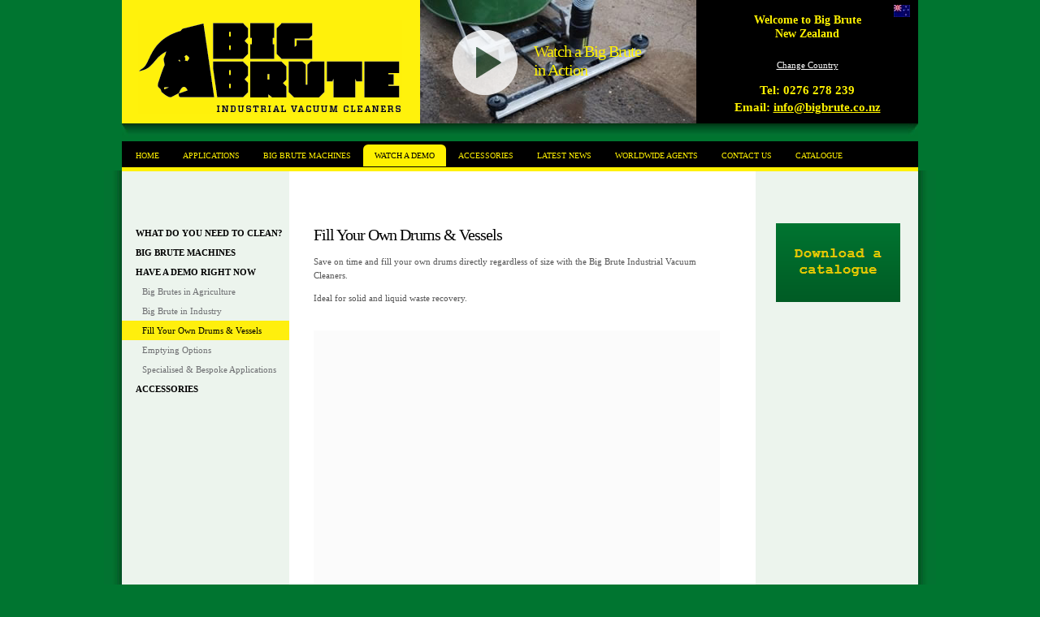

--- FILE ---
content_type: text/html; charset=utf-8
request_url: https://www.bigbrute.co.nz/videos/2819/fill-your-own-drums-vessels.htm
body_size: 16741
content:

<!DOCTYPE html PUBLIC "-//W3C//DTD XHTML 1.0 Transitional//EN" "http://www.w3.org/TR/xhtml1/DTD/xhtml1-transitional.dtd">
<html xmlns="http://www.w3.org/1999/xhtml">
<head>
    <title>Big Brute Industrial Vacuum Cleaners | Fill Your Own Drums &amp; Vessels : Interceptor Lid Dry (Open Topped drum)</title>
   <base href="https://www.bigbrute.co.nz/" />
    <link href="css/master.css" rel="stylesheet" type="text/css" />
    <script src="Scripts/jquery.min.js" type="text/javascript"></script>
    <script src="Scripts/countrySlide.js" type="text/javascript"></script>
    <script src="Scripts/SideNav.js" type="text/javascript"></script>
    <link rel="shortcut icon" href="favicon.ico" />
    <script src="Scripts/jQuery.infiniteCarousel.js" type="text/javascript"></script>
    <link rel="canonical" href="https://www.bigbrute.co.nz/videos/2819/fill-your-own-drums-vessels.htm"/>
	
	<!-- Force24 Tracking -->
<script>
    (function (f, o, r, c, e, _2, _4) {
        f.Force24Object = e, f[e] = f[e] || function () {
            f[e].q = f[e].q || [], f[e].q.push(arguments)
        }, f[e].l = 1 * new Date, _2 = o.createElement(r),
        _4 = o.getElementsByTagName(r)[0], _2.async = !0, _2.src = c, _4.parentNode.insertBefore(_2, _4)
    })(window, document, "script", "https://static.websites.data-crypt.com/scripts/activity/v3/inject-v3.min.js", "f24");

    f24('config', 'set_tracking_id', '094c98ca-b90b-4696-89e0-c9a60633358b');
    f24('config', 'set_client_id', 'ec480a78-137d-4e18-a60f-aebc309898a3');
</script>
<!-- End Force24 Tracking -->

	
</head>
<body>
    <form name="form1" method="post" action="/videos/2819/fill-your-own-drums-vessels.htm" id="form1">
<div>
<input type="hidden" name="__VIEWSTATE" id="__VIEWSTATE" value="/wEPDwUJMzcxODI2MTA4ZGQkd+iSS9aLtft03wl+slJW/n0mvw==" />
</div>

<div>

	<input type="hidden" name="__VIEWSTATEGENERATOR" id="__VIEWSTATEGENERATOR" value="005AF6F0" />
</div>
    <div id="wrapper">
        <div id="main">
            <div id="content">
                
<div id="LHSNav">
    <ul>
<li>
<a class="heading" href="https://www.bigbrute.co.nz/applications/">What do you need to clean?</a>
<ul>
<li>
<a href="https://www.bigbrute.co.nz/applications/2953/warehouse-floors.htm">Warehouse Floors</a>
</li>
<li>
<a href="https://www.bigbrute.co.nz/applications/2837/wood-shops-and-joinery-shops.htm">Wood Shops and Joinery Shops</a>
</li>
<li>
<a href="https://www.bigbrute.co.nz/applications/2776/heavy-waste.htm">Heavy Waste</a>
</li>
<li>
<a href="https://www.bigbrute.co.nz/applications/2734/water-and-sludge.htm">Water and Sludge</a>
</li>
<li>
<a href="https://www.bigbrute.co.nz/applications/2704/waste-oil.htm">Waste Oil</a>
</li>
<li>
<a href="https://www.bigbrute.co.nz/applications/2764/grain-and-animal-feed-stores.htm">Grain and Animal Feed Stores</a>
</li>
<li>
<a href="https://www.bigbrute.co.nz/applications/2710/cnc-milling-machines.htm">CNC milling machines</a>
</li>
<li>
<a href="https://www.bigbrute.co.nz/applications/2836/hepa-standards.htm">HEPA Standards</a>
</li>
</ul>
</li>
<li>
<a class="heading" href="https://www.bigbrute.co.nz/products/">Big Brute Machines</a>
<ul>
<li>
<a href="https://www.bigbrute.co.nz/products/2758/big-brute-popular-industrial-vacuum-cleaner.htm">Big Brute Popular Industrial Vacuum Cleaner</a>
</li>
<li>
<a href="https://www.bigbrute.co.nz/products/2765/big-brute-warehouseman-industrial-vacuum-cleaner.htm">Big Brute Warehouseman Industrial Vacuum Cleaner</a>
</li>
<li>
<a href="https://www.bigbrute.co.nz/products/2725/big-brute-wet-dry-industrial-vacuum-cleaner.htm">Big Brute Wet & Dry Industrial Vacuum Cleaner</a>
</li>
<li>
<a href="https://www.bigbrute.co.nz/products/2829/big-brute-hepa-industrial-vacuum-cleaner.htm">Big Brute HEPA Industrial Vacuum Cleaner</a>
</li>
<li>
<a href="https://www.bigbrute.co.nz/products/2777/big-brute-suck-dump-industrial-vacuum-cleaner-(dry).htm">Big Brute Suck & Dump Industrial Vacuum Cleaner (Dry)</a>
</li>
<li>
<a href="https://www.bigbrute.co.nz/products/2746/big-brute-suck-dump-wet-dry-industrial-vaucum-cleaners.htm">Big Brute Suck & Dump Wet & Dry Industrial Vaucum Cleaners</a>
</li>
<li>
<a href="https://www.bigbrute.co.nz/products/2795/big-brute-suck-dump-static-vacuum-systems.htm">Big Brute Suck & Dump Static Vacuum Systems</a>
</li>
<li>
<a href="https://www.bigbrute.co.nz/products/2711/big-brute-swarfman-industrial-vacuum-cleaner.htm">Big Brute Swarfman Industrial Vacuum Cleaner</a>
</li>
<li>
<a href="https://www.bigbrute.co.nz/products/2705/suck-pump.htm">Suck & Pump</a>
</li>
<li>
<a href="https://www.bigbrute.co.nz/products/2737/floodman.htm">Floodman</a>
</li>
<li>
<a href="https://www.bigbrute.co.nz/products/2786/multi-lift-dry.htm">Multi-lift Dry</a>
</li>
<li>
<a href="https://www.bigbrute.co.nz/products/2811/multi-lift-wet-dry.htm">Multi-lift Wet & Dry</a>
</li>
<li>
<a href="https://www.bigbrute.co.nz/products/2824/leapfrog-dry.htm">Leapfrog Dry</a>
</li>
<li>
<a href="https://www.bigbrute.co.nz/products/2848/leapfrog-wet-dry.htm">Leapfrog Wet & Dry</a>
</li>
<li>
<a href="https://www.bigbrute.co.nz/products/2883/barbarian-(3-phase).htm">Barbarian (3-Phase)</a>
</li>
<li>
<a href="https://www.bigbrute.co.nz/products/2873/bulk-bin.htm">Bulk Bin</a>
</li>
</ul>
</li>
<li>
<a class="heading" href="https://www.bigbrute.co.nz/videos/">Have a demo right now</a>
<ul>
<li>
<a href="https://www.bigbrute.co.nz/videos/2773/big-brutes-in-agriculture.htm">Big Brutes in Agriculture</a>
</li>
<li>
<a href="https://www.bigbrute.co.nz/videos/2749/big-brute-in-industry.htm">Big Brute in Industry</a>
</li>
<li>
<a href="https://www.bigbrute.co.nz/videos/2819/fill-your-own-drums-vessels.htm">Fill Your Own Drums & Vessels</a>
</li>
<li>
<a href="https://www.bigbrute.co.nz/videos/2800/emptying-options.htm">Emptying Options</a>
</li>
<li>
<a href="https://www.bigbrute.co.nz/videos/2895/specialised-bespoke-applications.htm">Specialised & Bespoke Applications</a>
</li>
</ul>
</li>
<li>
<a class="heading" href="https://www.bigbrute.co.nz/accessories/">Accessories</a>
<ul>
<li>
<a href="https://www.bigbrute.co.nz/accessories/2713/floor-wall-and-ceiling-kit.htm">Floor, Wall and Ceiling Kit</a>
</li>
<li>
<a href="https://www.bigbrute.co.nz/accessories/2752/warehouseman-front-floor-brush.htm">Warehouseman Front Floor Brush</a>
</li>
<li>
<a href="https://www.bigbrute.co.nz/accessories/2742/warehouseman-front-mounted-floor-squeegee.htm">Warehouseman Front Mounted Floor Squeegee</a>
</li>
<li>
<a href="https://www.bigbrute.co.nz/accessories/2782/mole-under-floor-cleaning-tool.htm">Mole Under Floor Cleaning Tool</a>
</li>
<li>
<a href="https://www.bigbrute.co.nz/accessories/2793/extra-large-filter.htm">Extra Large Filter</a>
</li>
<li>
<a href="https://www.bigbrute.co.nz/accessories/2838/filter-shaker.htm">Filter Shaker</a>
</li>
<li>
<a href="https://www.bigbrute.co.nz/accessories/2841/easy-empty-lift-out-bag.htm">Easy Empty Lift Out Bag</a>
</li>
<li>
<a href="https://www.bigbrute.co.nz/accessories/2816/interceptor-lid-(205ltr-open-drum).htm">Interceptor Lid (205ltr Open drum)</a>
</li>
<li>
<a href="https://www.bigbrute.co.nz/accessories/2827/interceptor-lid-any-drum.htm">Interceptor Lid Any Drum</a>
</li>
<li>
<a href="https://www.bigbrute.co.nz/accessories/2846/cyclone-interceptor-lid.htm">Cyclone Interceptor Lid</a>
</li>
<li>
<a href="https://www.bigbrute.co.nz/accessories/2851/interceptor-tight-head-drum-filler.htm">Interceptor Tight Head Drum Filler</a>
</li>
<li>
<a href="https://www.bigbrute.co.nz/accessories/2803/big-brute-bulk-bin.htm">Big Brute Bulk Bin</a>
</li>
<li>
<a href="https://www.bigbrute.co.nz/accessories/2879/continuous-flow-nozzle.htm">Continuous Flow Nozzle</a>
</li>
<li>
<a href="https://www.bigbrute.co.nz/accessories/2862/drainage-valve-(100mmø).htm">Drainage Valve (100mmØ)</a>
</li>
<li>
<a href="https://www.bigbrute.co.nz/accessories/2910/internal-sieve-liquids-solids-separator.htm">Internal Sieve. Liquids/Solids Separator</a>
</li>
<li>
<a href="https://www.bigbrute.co.nz/accessories/2914/high-lift-trolley.htm">High-lift Trolley</a>
</li>
<li>
<a href="https://www.bigbrute.co.nz/accessories/2918/skip-tip-trolley.htm">Skip Tip Trolley</a>
</li>
<li>
<a href="https://www.bigbrute.co.nz/accessories/2925/suck-blow-power-unit.htm">Suck & Blow Power Unit</a>
</li>
<li>
<a href="https://www.bigbrute.co.nz/accessories/2931/d-e-k-(dust-extraction-kit).htm">D E K (Dust Extraction Kit)</a>
</li>
</ul>
</li>
</ul>
</div>

                <div id="contentColumn">
                    <h1>Fill Your Own Drums & Vessels</h1><P>Save on time and fill your own drums directly regardless of size with the Big Brute Industrial Vacuum Cleaners.</P>
<P>Ideal for solid and liquid waste recovery.</P><div class="LiveVideo ScrollToHere"><div class="Video"><iframe title="YouTube video player" class="youtube-player" type="text/html" width="366" height="305" src="https://www.youtube.com/embed/PZYfyj33mGU?autoplay=1&rel=0" frameborder="0" allowFullScreen></iframe></div><div class="VideoText"></div></div><div class="SuitableProducts">Recommended Big Brutes, click on a Big Brute for further information<h5></h5><ul><li><a class="First" rel="nofollow" href="products/2824/leapfrog-dry.htm">Leapfrog Dry</a></li></ul></div><div class="otherVideos"><h2>Other videos</h2><div class="videoList"><div class="smallVid SelectedVideo"><a rel="nofollow" class="videoLink" style="background-image:url('VideoRollOverThumbnail.ashx?w=153&amp;h=115&amp;p=prds/nz/videoimages/int-lid-open-dry-dsc_0009.jpg');" href="videos/2819/fill-your-own-drums-vessels.htm,2817">Interceptor Lid Dry (Open Topped drum)</a><h3>1. Interceptor Lid Dry (Open Topped drum)</h3><p>Fill your own steel drums, with the Big Brute Interceptor lid.</p></div><div class="smallVid"><a rel="nofollow" class="videoLink" style="background-image:url('VideoRollOverThumbnail.ashx?w=153&amp;h=115&amp;p=prds/nz/videoimages/big-brute-wet-and-dry-in-action.jpg');" href="videos/2819/fill-your-own-drums-vessels.htm,2820">Interceptor Lid Wet (Open Topped drum)</a><h3>2. Interceptor Lid Wet (Open Topped drum)</h3><p>Fill your own steel drums, with the Big Brute Interceptor lid. Recover wet or dry material, waste liquids, oils, sludge.</p></div><div class="smallVid"><a rel="nofollow" class="videoLink" style="background-image:url('VideoRollOverThumbnail.ashx?w=153&amp;h=115&amp;p=prds/nz/videoimages/big-brute-leapfrog-dry.jpg');" href="videos/2819/fill-your-own-drums-vessels.htm,2822">Leapfrog Dry</a><h3>3. Leapfrog Dry</h3><p>All the power of the Big Brute Industrial Vacuum Cleaners in a compact unit. Simply place on top of the open topped drum and fill.</p></div></div></div>
                </div>
                <div id="rhsColumn">
                    <div class="AdvertItem"><a href="catalogue/"><img src="TextToImage.ashx?strp=&Text=Download+a+catalogue"/></a></div>
                </div>
                
<div id="quickLinks">
    <h6>
        Quick Links:</h6>
    <ul><li><a href="https://www.bigbrute.co.nz/applications/">Big Brute Applications</a></li><li><a href="http://www.bigbrute.co.nz/videos/" title="Watch the Big Brute Industrial Vacuum Cleaners in action">Watch a Big Brute Demo</a></li><li><a href="https://www.bigbrute.co.nz/products/">Big Brute Industrial Vacuum Cleaners</a></li><li><a href="https://www.bigbrute.co.nz/accessories/">Big Brute Accessories</a></li><li><a href="https://www.bigbrute.co.nz/news/">News</a></li><li><a href="https://www.bigbrute.co.nz/contact/">Contact Big Brute</a></li><li><a href="https://www.bigbrute.co.nz/sitemap/" title="BigBrute.com.au | Site Map">Site Map</a></li></ul>
</div>
            </div>
        </div>
        

<div id="footer">
    <div id="copyright">
    Copyright © 2004 -
        2026
        <a href="http://www.mikewill.co.uk" target="_blank">Michael Williams Engineering Ltd</a>
        <a href="http://www.twitter.com/BigBruteNZ" target="_blank" class="tw">
            <img src="https://twitter-badges.s3.amazonaws.com/follow_us-a.png" alt="Follow BigBruteNZ on Twitter" /></a>
    </div>
    <div id="address">
        Bruce D. Harrison | Retail Information Technology Ltd<br />
        95 Duke Street, Hamilton, New Zealand<br />
        Tel: 0276 278 239 Email: <a href="mailto:info@bigbrute.co.uk">info@bigbrute.co.nz</a>
    </div>
</div>
<div id="footerCredits">
    <a href="http://www.thedoghousesolution.com" target="_blank">Website by The Dog House
        Solution</a> | <a href="http://www.twoshedsdesign.com" target="_blank">Design by TwoSheds</a></div>

        
<div id="countrySelect">
    <ul><li><ul><li><a href="http://www.bigbrute.co.uk/" style="background-image:url(thumbnail.ashx?w=20&amp;p=Images/flags/gb.gif);">UK</a></li><li><a href="http://www.bigbrute.dk" style="background-image:url(thumbnail.ashx?w=20&amp;p=Images/flags/flag_denmark.gif);">Denmark</a></li><li><a href="http://www.bigbrute.fr/" style="background-image:url(thumbnail.ashx?w=20&amp;p=Images/flags/flag_france.gif);">France</a></li><li><a href="http://www.bigbrute.ie" style="background-image:url(thumbnail.ashx?w=20&amp;p=Images/flags/ireland.gif);">Ireland</a></li><li><a href="http://www.bigbrute.de/" style="background-image:url(thumbnail.ashx?w=20&amp;p=Images/flags/germany.gif);">Germany</a></li></ul></li><li><ul><li><a href="http://www.bigbrute.au" style="background-image:url(thumbnail.ashx?w=20&amp;p=Images/flags/autralian_flag.gif);">Australia</a></li><li><a href="http://www.bigbrute.co.nz/" style="background-image:url(thumbnail.ashx?w=20&amp;p=Images/flags/new-zealand-flag-small.gif);">New Zealand</a></li></ul></li><li><ul><li><a href="http://www.bigbrute.co.za" style="background-image:url(thumbnail.ashx?w=20&amp;p=Images/flags/south-africa.gif);">South Africa</a></li></ul></li><li><ul><li><a href="http://www.big-brute.com" style="background-image:url(thumbnail.ashx?w=20&amp;p=Images/flags/usa.gif);">USA</a></li><li><a href="https://transnorth.ca/product-category/big-mike-industrial-vacuums/" style="background-image:url(thumbnail.ashx?w=20&amp;p=files/canada.gif);">Canada</a></li></ul></li></ul>
    <a href="#" id="lnkSelectCountry" class="lnkSelectCountrySlide">
        <img src="thumbnail.ashx?w=20&amp;p=Images/flags/new-zealand-flag-small.gif"/></a>
</div>





<div id="header">
    <div id="banner">
        <div id="logo"><a href="http://www.bigbrute.co.nz">Big Brute - Industrial Vacuum Cleaners</a></div>
        <div id="watchInAction"><a href="videos/">
            <img src="img/playBtnLargeGreen_off.png"/>Watch a Big Brute<br/>in Action</a></div>
        <div id="countryDetails"><p><b>Welcome to Big Brute<br />New Zealand</b></p>
        <p><a href="#" class="lnkSelectCountrySlide">Change Country</a></p>
        <p class="hd-tel">Tel: 0276 278 239 <br />
        Email: <a href="mailto:info@bigbrute.co.nz">info@bigbrute.co.nz</a></p>
        </div>
    </div>
    <div id="topMenus">
        <ul><li><a href="https://www.bigbrute.co.nz/../" title="Big Brute Industrial Vacuum Cleaners - Made in the UK">Home</a></li><li><a href="https://www.bigbrute.co.nz/applications/" title="What can you clean up with a Big Brute?">Applications</a></li><li><a href="https://www.bigbrute.co.nz/products/" title="See the Big Brute Industrial Vacuum Cleaners">Big Brute Machines</a></li><li><a href="https://www.bigbrute.co.nz/videos/" title="Watch the Big Brute Industrial Vacuum Cleaners in action">Watch a demo</a></li><li><a href="https://www.bigbrute.co.nz/accessories/" title="Big Brute Industrial Vacuum Cleaners spares and accessories">Accessories</a></li><li><a href="https://www.bigbrute.co.nz/news/" title="Latest news on the Big Brute Industrial Vacuum Cleaners">Latest News</a></li><li><a href="https://www.bigbrute.co.nz/distributors/" title="Big Brute Industrial Vacuum Cleaners worldwide">Worldwide Agents</a></li><li><a href="https://www.bigbrute.co.nz/contact/" title="Contact Big Brute Australia">Contact us</a></li><li><a href="https://www.bigbrute.co.nz/catalogue/">Catalogue</a></li></ul>
    </div>
</div>

    </div>
    </form>
<script type="text/javascript">

  var _gaq = _gaq || [];
  _gaq.push(['_setAccount', 'UA-21965831-1']);
  _gaq.push(['_trackPageview']);

  (function() {
    var ga = document.createElement('script'); ga.type = 'text/javascript'; ga.async = true;
    ga.src = ('https:' == document.location.protocol ? 'https://ssl' : 'http://www') + '.google-analytics.com/ga.js';
    var s = document.getElementsByTagName('script')[0]; s.parentNode.insertBefore(ga, s);
  })();

</script>


</body>
</html>


--- FILE ---
content_type: text/css
request_url: https://www.bigbrute.co.nz/css/master.css
body_size: 24337
content:
body {
    padding:0px;
    margin:0px;
    font-family:Verdana;
    font-size:11px;
    background-color:#007530;
    /**/

    color:#555;
}

p
{
    line-height:17px;
}

a
{
    color:#000;
    outline:none;
}



h1,h2,h3,h4
{
    font-weight:normal;
    color:#000;
    letter-spacing:-1px;
}

h1
{
    font-size:20px;
}

h2
{
    font-size:18px;
    margin-top:25px;
}

h3
{    
    margin-top:20px;
}

h2 a
{
    text-decoration:none;
}

a:hover
{
    color:#FF0000;
    text-decoration:underline;
}

.MoreLink
{
    color:#000;
    font-family:Verdana;
    font-size:11px;
}

.newsDate
{
    font-family:Verdana;
    font-size:10px;
    color:#00853F;
}

#wrapper
{
    width:1024px;
    margin:0px auto 0px auto;
    position:relative;
    top:0px;
    left:0px;
    margin-top:-300px;       
}

#countrySelect
{
    width:980px;
    margin-left:22px;
    float:left;
    background-color:#000;
    /*
    height:200px;
*/
  height:300px;
    top:0px;
    left:0px;   
    z-index:50;     
    position:absolute;
}

#header
{
    height: 211px;
    background-color:#007530;
    position: absolute;
    width: 980px;
    margin-left:22px;
    top: 300px;
    left: 0px;
    z-index: 10;
    overflow:hidden;
   
}

#main
{
    float:left;
    _float:inherit;
    position: relative;
    width: 1024px;
    padding-top:510px;
    z-index:1; 
    
}

#content
{
    float:left;
    _float:inherit;
    position: relative;
    width: 1024px;
    padding-left:22px;
    background-image:url(../img/shadow-Sides.jpg);
    background-repeat:repeat-y;
    overflow:hidden;
}


#quickLinks
{
/*
    width: 1024px;
    padding-left:22px;
    float:left;
    _float:inherit;
    position: relative;    
    background-image:url(../img/shadow-Sides-QuickLinks.jpg);
    background-repeat:repeat-y;   
    min-height:50px;
    _height:70px;
    color:#000000;
    font-size:9px;  
    font-family:Verdana;     
     
       */
    width:980px;
       float:left;
    border-top:4px solid black; 
    min-height:50px;
    _height:70px;
    background-color:#F2F9F5;
    padding-bottom:20px;   
    

    
}

#quickLinks h6
{
    padding:20px 0px 0px 30px;
    margin:0px;
    /*border-top:1px solid #CAE0CD;*/
    width:950px;
    font-size:9px;
    text-transform:uppercase;
    font-weight:normal;
    color:#000000;
}

#quickLinks ul
{
    position:relative;
    list-style:none;
    padding:0px;
    margin:0px;
    top:-13px;
    left:205px;
    width:800px;
    
}

#quickLinks ul li
{
    float:left;
    width:230px;
    margin:0px 20px 3px 0px;
    min-height:30px;
}

#quickLinks ul li a
{
    font-size:10px;
    color:#000;
    text-decoration:none;
}

#quickLinks ul li a:hover
{    
    text-decoration:underline;
}

#footer
{
    width: 1024px;
    padding-left:22px;
    float:left;
    _float:inherit;
    position: relative;    
    background-image:url(../img/shadow-Sides-Footer.jpg);
    background-repeat:repeat-y;  
    min-height:70px;
    _height:70px;
    color:#FDEE11;
    font-size:9px;
    padding-top:20px;  
    font-family:Verdana;      
}

#footer a
{
    color:#FDEE11;
    text-decoration:none;
}

#footer a:hover
{ 
    text-decoration:underline;
}

#footer .tw
{
    position:absolute;
    top:45px;
    left:40px;
}

#footer .tw img
{
    border:none;
}

#footer div
{
    float:left;
    padding:0px 0px 0px 20px;
    width:400px;
    line-height:14px;
}

#footerCredits
{
    width: 992px;
    padding-left:32px;
    float:left;
    _float:inherit;
    position: relative;    
    background-image:url(../img/shadow-Footer.jpg);
    background-repeat:no-repeat;  
    min-height:40px;
    padding-top:15px;
    color:#000;
    font-family:Verdana;
    font-size:11px;   
    padding-bottom:20px; 
}

#footerCredits a
{    
    color:#002200;
    font-family:Verdana;
    font-size:11px;
   text-decoration:none;
}

#footerCredits a:hover
{        
    color:#000;
   text-decoration:underline;
}



#lnkSelectCountry
{
    position:absolute;
    top:300px;
    _position:relative;
    _top:100px;    
    left:950px;    
    z-index:100;
    background-color:#000;
    color:#666;
    font-family:Verdana;
    font-size:11px;
    display:block;
    padding:6px 0px 9px 0px;
    text-decoration:none;

}

#lnkSelectCountry img
{
    border:0px;
    position:absolute;
}

#lnkSelectCountry:hover
{
    text-decoration:underline;
    color:#999;    
}

#countrySelect ul
{
    padding:0px;
    margin:6px 25px 0px 25px;
    list-style:none;
    float:left;
    width:880px;    
}

#countrySelect ul li
{
    border-bottom:1px solid #666;
    float:left;
    width:880px;        
    margin-bottom:6px;
    margin-top:6px;
}

#countrySelect ul li ul li
{
    padding-bottom:14px;
    float:left;
    display:block;
    width:220px;
    border-bottom:none;    
    margin-bottom:0px;
}

#countrySelect ul li ul li a
{
    color:#666;
    font-family:Verdana;
    font-size:11px;
    text-decoration:none;
    position:relative;
    background-repeat:no-repeat;
    padding-left:40px;
}

#countrySelect ul li ul li a:hover
{
    text-decoration:underline;
    color:#999;
}

#countrySelect ul li ul
{
    margin:0px;
    border-bottom:none;
}


#contentColumn
{
    float:left;
    width:500px;
    margin-right:30px;
    margin-left:30px;
    margin-top:68px;
    padding-bottom:30px;
    min-height:600px;
    position:relative;
}

#contentColumn .postit-large
{
    position:absolute;
    display:block;
    width:135px;
    height:134px;
   background-image:url(../img/bbs.png);
   background-repeat:no-repeat;
   text-indent:-9000px;
   overflow:hidden;
   top: -20px;
   right: -20px;
    
    z-index: 50;
    }

#contentColumn h1
{
    padding-top:0px;
    margin-top:0px;
}

.UnderlineDiv
{
    padding-bottom:15px;
    border-bottom:1px solid #ABCEB1;
    float:left;
    width:100%;
}

/* RIGHT HAND COLUMN */

#rhsColumn
{
    width:200px;
    background-color:#ECF4ED;
    float:right;
    padding:65px 0px 15000px 0px;
    margin-bottom:-15000px;      
    margin-right:44px;    
}

#rhsColumn .AdvertItem
{
    position:relative;
    width:153px;
    height:97px;
    overflow:hidden;
    margin:0px 0px 10px 25px;
}

#rhsColumn .AdvertItem a img
{
    border:none;
}

#rhsColumn .AdvertItem a:hover
{
    margin-left:-153px;
}



/* LEFT HAND NAV */

#LHSNav
{
    float:left;
    width:206px;
    background-color:#ECF4ED;
    padding:65px 0px 15000px 0px;
    margin-bottom:-15000px;    
}

#LHSNav ul
{
    padding:0px;
    margin:0px;
    list-style:none;
}

#LHSNav ul li 
{
    text-transform:uppercase;
    font-weight:bold;
    position:relative;
}

#LHSNav ul li ul
{
   display:none;
}

#LHSNav ul li span
{
    float:right;
    padding:6px 6px 6px 8px;
    position:absolute;
    left:180px;
    _left:160px;
    top:0px;
    display:inline-block;
    cursor:pointer;
}

#LHSNav ul li a
{
    padding:6px 6px 6px 17px;
    display:block;
    text-decoration:none;
    color:#000;
    font-family:Verdana;
    font-size:11px;
}

#LHSNav ul li a:hover
{
    background-color:#FFEF0D;
    color:#000;
}

#LHSNav ul li a.Selected
{
    background-color:#FFEF0D;
    color:#000;
}

#LHSNav ul li ul li a
{    
    color:#6D6E71;
    padding-left:25px;
}

#LHSNav ul li ul li
{
    text-transform:none;
    font-weight:normal;
}

/* products page */

#ImageSelector 
{
    border:1px solid #ccc;
    width:500px;
    height:410px;
    position:relative;
}

#ImageSelector #ImageHolder
{
    position:relative;
    display:block;
    width:500px;    
    height:350px;

    background-color:#eeeeee;
    z-index:10;
}

#ImageSelector #ImageHolder .ProductSlide
{
    visibility:hidden;
    width:500px;    
    height:350px;    
    background-position:center center;
    background-repeat:no-repeat;
    text-indent:-9000px;
    overflow:hidden;
    position:absolute;
    top:0px;
    left:0px;
}



#PagingSlides
{
  width: 500px;
  position: relative;
  float:left;
  height:60px;
  
}

#PagingSlides .arrow,#productLinksHolder .arrow
{
    position:absolute;
    top:11px;
    display:block;
    height:40px;
    width:15px;
    background-position:center center;
    background-repeat:no-repeat;
    text-indent:-9000px;
    overflow:hidden;
    display:none;

    z-index:10 !important;
}

#PagingSlides .forward,#productLinksHolder .forward
{
    left:483px;
    background-image:url(../img/next-arrow.gif);
}

#productLinksHolder .forward
{
    left:550px !important;
    background-color:#fff;
    top:0px !important;
    height:122px !important;
    }

#productLinksHolder .back
{
    background-color:#fff;
    top:0px !important;
    height:122px !important;
    left:0px !important;
    }

#productLinksHolder .forward
{
    height:100px;
}

#PagingSlides .back,#productLinksHolder .back
{
    left:3px;
    background-image:url(../img/back-arrow.gif);
}


#PagingSlidesHolder
{
  width: 460px;   
  position: absolute;
  height:55px;
  top: 0px;
  left:20px;
  overflow:hidden;
}

#ImageSelector ul
{
  width: 9999px;
  list-style-image:none;
  list-style-position:outside;
  list-style-type:none;
  margin:0px;
  padding:0px;
  position: absolute;
  top: 0px;      
}

#ImageSelector ul li
{    
    float:left;
    padding:6px 6px 0px 0px;
    display:block;
}

#ImageSelector ul li a
{
    display:block;
    height:45px;
    width:70px;
    background-position:center center;
    background-repeat:no-repeat;
    border:1px solid #ccc;
    text-indent:-9000px;
    overflow:hidden;    
}

.appChild
{    
    float:left;
    padding-bottom:15px;
    border-bottom:1px solid #ABCEB1;    
    width:100%;    
}

.appChild h2
{    
    padding:20px 0px 15px 0px;
    margin:0px;
    /*font-size:16px;*/
}

.appChild p
{    
    padding:0px 0px 25px 0px;
    margin:0px;
    font-size:11px;
}

.videoList
{
    width:100%;
    float:left;
    margin-bottom:20px;
    
}

.smallVid
{
    width:155px;
    float:left;
    margin-right:8px;
}

.smallVid h3
{
    color:#000;
    font-size:11px;
    font-weight:bold;
    padding-bottom:0px;
    margin-bottom:3px;
}

.smallVid p
{    
    font-size:11px; 
    margin-bottom:0px;
    padding-bottom:10px;
}

.smallVid .videoLink
{
    display :block;
    height:115px;
    width:153px;
    border:1px solid #ABCEB1;
    background-position:0px 0px;
    position:relative;
    background-color:#000;
    
    overflow:hidden;
        color:#fff;
    text-decoration:none;
    font-size:10px;
}


.smallVid .videoLink .videoImage
{
    display :block;
    height:115px;
    width:153px;
    float:left;
    background-color:#AAA;
    position:absolute;
    top:0px;

}

.smallVid .videoLink img
{
    /*display:block;
    border:none;
    margin:33px 0px 0px 50px;*/
    
    position:absolute;
    top:10px;
    left:12px;
    border:none;
    z-index:3;
}

.v-over
{
    width:35px;
    height:35px;
    background-color:#000;
    display:block;
    position:absolute;
    top:0px;
    left:0px;
    z-index:2;
}

.v-over-bot
{
    width:100%;
    height:35px;
    background-color:#000;
    display:block;
    position:absolute;
    top:90px;
    left:0px;
}



.smallVid .videoLink:hover
{
    color:Yellow;
}

.smallVid .videoLink span
{
    position:absolute;
    left:0px;
    top:90px;
    display:block;
    width:133px;
    padding:0px 15px 0px 5px;
    text-align:left;
    z-index:4;
}


.smallVid .videoLink:hover
{
    background-position:-153px 0px;
}

.vidcol0
{
    float:left;

    margin-right:5px;
}

.vidcol1
{
    float:left;    
    margin-right:5px;     
}

.vidcol2
{    
    margin-right:0px !important;
    float:left;
}

.LiveVideo
{
    padding-top:20px;
    border-bottom:1px solid #ABCEB1;
    width:100%;
    float:left;
    padding-bottom:30px;
}

.LiveVideo .Video
{
    float:left;
    width:500px;
    text-align:center;
    background-color:#fbfbfb;
    padding-bottom:20px;
    padding-top:20px;
}

.VideoText
{
    background-color:#fbfbfb;
    width:460px;
    margin-bottom:20px;
    padding-bottom:20px;
    font-style:italic;
    padding:0px 20px 20px 20px;
}

.VideoText ul
{
    padding:0px;
    margin:0px 0px 0px 5px;
    color:#000;
    font-size:12px;
}

.VideoText li
{    
    margin:0px 0px 3px 0px;
}



.SuitableProducts,.SuitableApplications
{
    border-bottom:1px solid #ABCEB1;
    float:left;
    width:100%;
    padding:25px 0px 25px 0px;
    /*margin-bottom:25px;*/
}

.SuitableProducts h5,.SuitableApplications h5
{
    padding:0px;
    margin:0px 0px 10px 0px;
    color:#000;
    font-weight:normal;
    font-size:12px;
}

.SuitableProducts ul,.SuitableApplications ul
{
    padding:0px;
    margin:0px 0px 0px 20px;
    color:#00853F;
    


}

.SuitableProducts ul li,.SuitableApplications ul li
{
    padding:0px 10px 0px 0px;
    margin:0px;
    float:left;
    white-space:nowrap;
}

.SuitableProducts ul li a,.SuitableApplications ul li a
{
    color:#5A5B5E;
    font-size:12px;
    padding:0px 10px 3px 0px;
    display:inline-block;
    /*border-left:1px solid #5A5B5E;*/
    font-size:11px;
    text-decoration:none;
}

.SuitableProducts ul li a:hover,.SuitableApplications ul li a:hover
{
    text-decoration:underline;
}

.SuitableProducts ul li a.First,.SuitableApplications ul li a.First
{
    padding:0px 10px 0px 0px;
    border-left:none;
}


.imageBackgroundBtn
{
    display:inline-block;
    text-transform:uppercase;
    
    /*
    width:121px;
    height:21px;
    padding-top:8px;
    margin-right:8px;
    background-image:url(../img/button-BG-121x29.gif);
    font-size:11px;
    */
    


    height:18px;
    padding:6px 15px 0px 15px;
    
    margin-right:8px;
    /*background-image:url(../img/button-BG-100x24.gif);*/
    font-size:9px;
    
    font-weight:bold;
    color:#fff;
    text-decoration:none;
    text-align:center;
    
    

    background-color:#007530;    
    border-radius: 4px 4px 4px 4px;

    display: inline-block;
    font-family: Helvetica,Arial,Sans-Serif;
    
    

    min-width: 70px;


}

.imageBackgroundBtn:hover
{
    color:#fff;
    text-decoration:underline;
}

.appButtons
{
    text-align:center;
    padding-top:20px;
}


#banner
{
    width:1024px;
    float:left;
    height:171px;
    background-image:url(../img/headerShadow.jpg);

}

#banner div
{
    float:left;
}

#banner #logo
{
    height:152px;
    width:367px;
    background-color:#FFF20C;
    position:relative;
}

#banner #logo a
{
    display:block;
    width:325px;
    height:116px;
    text-indent:-600px;
    overflow:hidden;
    background-image:url("../img/BBlogo325x116.gif");
    top:25px;
    left:20px;
    position:absolute;
    
}

#banner #watchInAction
{
    height:152px;
    width:340px;
    background-color:#000;
    position:relative;
}

#banner #watchInAction a
{
    display:block;
    /*text-indent:-1000px;*/
    background-image:url("../img/WatchInAction.jpg");
    padding:52px 0px 0px 40px;
    height:100px;
    width:300px;
    font-size:20px;
    color:#FFF200;
    text-decoration:none;
    letter-spacing:-1px;
}

#banner #watchInAction a img
{
    border:none;
    float:left;
    margin-right:20px;
    position:relative;
    top:-15px;
}

#banner #watchInAction a:hover
{
    text-decoration:underline;
}

#banner #countryDetails
{
    
    width:273px;
    background-color:Black;
    color:#FFF200;
    text-align:center;
    
    font-size:12px;
    /*
    padding-top:15px;
    height:137px;
    */
    padding-top:4px;
    height:148px;
}

#banner #countryDetails b
{
  font-size:14px;
}

#banner #countryDetails p
{
    padding-bottom:10px;    
}

#banner #countryDetails p.hd-tel
{
    font-size: 15px;
    font-weight: bold;
    line-height: 141%;
    margin-top: -10px;
    padding-top: 0;
    position: relative;
}

#banner #countryDetails .lnkSelectCountrySlide
{
    font-size:11px;
    color:#fff;
}

#banner #countryDetails a
{
    color:#FFF200;
}







#topMenus
{
    width:1024px;
    background-color:Black;
    height:32px;
    float:left;
    position:absolute;
    top:174px;
    left:0px;
    border-bottom:5px solid #FFF100;
}

#topMenus ul
{
    list-style:none;
    color:#FFF;
    padding:0px;
    margin:4px 0px 0px 3px;
}

#topMenus ul li
{
    float:left;    
    padding:0px;
    margin:0px;    
    margin-right:1px;
    position:relative;
}

#topMenus ul li a
{
    position:relative;
    color:#FFF100;
    text-transform:uppercase;
    text-decoration:none;
    display:block;
    /*
    padding:10px 18px 8px 18px;
    font-size:12px;    */
    padding:8px 14px 8px 14px;
    z-index: 10;   
    font-size:10px;          
    border-radius: 6px 6px 0px 0px;
}
/*
#topMenus ul li a.Selected
{
    color:#000;
}
*/

#topMenus ul li a.Selected, #topMenus ul li a:hover
{
    color:#000;
    background-color:#FFF100;
}

.bgTopMenu
{
    position:absolute;
    background-image:url(../img/btn-right.gif);
    background-position:right top;
    display:none;
    left: 0px;
    top: 0px;
    z-index: 1;    
}


/*

#topMenus
{
    z-index:5;
    position:absolute;
    left:0px;
    height:40px;
    top:202px;
    background-color:Red;
}

#topMenus ul
{
    list-style:none;
    color:#FFF;
    padding:0px;
    margin:0px;
}

#topMenus ul li
{
    background-color:Black;   
    float:left;
    background-image:url(../img/topmenu-right.gif) !important;
    background-repeat:no-repeat;
    background-position:right top;    
    padding:0px;
    margin:0px;    
    margin-right:1px;
}

#topMenus ul li a
{
    color:#CCC13B;
    background-image:url(../img/topmenu-left.gif);
    background-repeat:no-repeat;
    background-position:left top;
    display:block;
    padding:13px 25px 8px 25px;
    margin:0px;
    font-size:17px;
    text-transform:uppercase;
    text-decoration:none;
    letter-spacing:1px; 
    font-family:Impact;
}


#topMenus ul li a:hover
{
    color:#000;
}


#topMenus ul li:hover
{
    background-color:White;   
}

*/


.prodChild
{
    width:100%;
    float:left;
    padding-bottom:20px;
    margin-top:20px;
    border-bottom:1px solid #ABCEB1;
    position:relative;
}

.prodChild .postit
{
    position:absolute;
    display:block;
    width:135px;
    height:134px;
   background-image:url(../img/bbs.png);
   background-repeat:no-repeat;
   text-indent:-9000px;
   overflow:hidden;
   top: -57px;
   right: -73px;
    
    z-index: 50;
    }

.prodChild .prodText
{
    float:left;
    width:350px;
}

.prodChild .prodText p
{
    min-height:80px;
}

.prodChild .prodText h2
{
    padding-top:0px;
    margin-top:0px;
}

.prodChild .prodImage
{
  float:right;
  margin-top:10px;
}

#divCountrySelector
{
    position:absolute;
    top:-45px;
    left:150px;
    padding:10px;
    background-color:#ECF4ED;
}

.contentHeader
{
    border-bottom:1px solid #ABCEB1;
    padding-bottom:15px;
    color:#000;
}

.otherVideos
{
    float:left;
}

#contentColumn .topImage
{
    float:right;
    margin:0px 0px 10px 30px;    
}

#contentColumn .topImage img
{
    border:1px solid #BABCBF;
}

#contentColumn .topImage p
{
    font-size:10px;
    color:#666;
    padding:3px;
    margin-top:0px;   
    background-color:#f3f3f3; 
    width:221px;
}

.Pagination
{
    float:left;
    width:100%;
    padding:15px 0px 20px 0px;
}

.Pagination ul
{
    padding:0px;
    margin:0px;
    list-style:none;
}

.Pagination ul li
{
    float:left;
}

.Pagination ul li a
{
    padding:0px 5px 0px 5px;
    border-left:1px solid #777;
    text-decoration:none;
}

.Pagination ul li a.first
{
    border-left:none;
}

.Pagination ul li a.Selected
{
    font-weight:bold;
}

#pSlider
{
    float:left;
    width:520px;
    height:80px;

    position:relative;
    top:-30px;
}

#pHolder 
{
    position:absolute;
    width:520px;
    height:90px;
    overflow:hidden;
}

#pHolder ul
{
    padding:0px;
    margin:0px;
    list-style:none;    
    position:absolute;
}

#pHolder ul li
{
    float:left;
    margin-right:10px;
    width:120px;
    height:90px;
    overflow:hidden;
}

#pHolder ul li a
{
    display:inline-block;
    width:120px;
    height:90px;
    overflow:hidden;
    background-color:#eee;
    background-position:left top;
    background-repeat:no-repeat;
    position:relative;
}

#pHolder ul li a img
{
position:absolute;
    border:none;
}

#pHolder ul li a img:hover
{
    left:-120px;
}

#pSlider .arrow
{
    position:absolute;
    top:40px;
    display:block;
    height:14px;
    width:10px;
    text-indent:-9000px;
    overflow:hidden;
    background-image:url(../img/back-arrow.gif);
    left:-20px;
}

#pSlider .forward
{
    background-image:url(../img/next-arrow.gif);
    left:520px;
}


.nws-dsc
{
    float:left;
    width:325px;
}

.nws-img
{
    float:right;
    width:150px;     
}

.nws-img img
{
  border:1px solid #BABCBF;
}

.ContactForm h3
{
    border-bottom:1px solid #ccc;
    font-size:14px;
    padding-bottom:5px;
}

.ContactForm td
{
    padding:3px;
}

.ContactForm td label
{
    display:block;
    float:left;
    width:300px;
    margin-right:40px;
    margin-bottom:5px;
}

.ContactForm i
{
    font-size:10px;
}

.ContactForm td input[type=radio]
{
  display:block;
    float:left;
}

.ContactForm input[type="text"],.ContactForm textarea
{
    background-color:#f6f6f6;
    border:1px solid #aaa;
    font-family:Arial;
    font-size:12px;
    padding:2px;
    color:#000;
}

.ContactForm textarea
{
    height:80px;
    width:490px;
}

.ContactForm input[type="text"]
{
    width:220px;
}

.ContactForm textarea.Address
{
    width:220px;
}

.ContactForm input[type="Submit"]
{
    width:80px;
    background-color:#f6f6f6;
    border:1px solid #aaa;
    font-family:Arial;
    font-size:12px;
    padding:2px;
    cursor:pointer;
    color:#000;
}

.ContactForm input[type="Submit"]:hover
{
    background-color:#6f6f6f;
    border:1px solid #aaa;
    color:#FFF;
}

#error
{
    width:90%;
    color:#cc0000 !important;
    display:block;
    float:left;
}

.topBtn
{
    color:#999;
    font-size:10px;
    text-decoration:none;
}

#contentColumn a img
{
    border:none;
}

.possibleChange
{
    color:#fff;
    padding:0px 20px 0px 20px;
    float:left;
    width: 600px;
    }
    
.possibleChange h2, .possibleChange a
{
    color:#fff !important;
    
    }    
    
.possibleChange h2
{
    margin-top:0px;
    width:265px;
    float:left;
    padding-bottom:0px;
    margin-bottom:0px;
    }    
    
.possibleChange a
{
    display:inline-block;
    margin-top:5px;
    }    
    
.optOut
{
    position:fixed;
    bottom:20px;
    left:20px;
    background-color:#fff;
    width:300px;

    z-index:2000;
    border-radius:10px;    
    -moz-box-shadow: 4px 4px 7px 2px #222;
    -webkit-box-shadow: 4px 4px 7px 2px #222;
    box-shadow: 4px 4px 7px 2px #222;    
    }
    
.optOut h4
{
    background-color:#FFF10B;
    color:#000;
    margin:0px;
    padding:10px 20px;
    font-size:16px;
    font-weight:bold;
    border-top-left-radius:10px;
    border-top-right-radius:10px;
    }    
    
.optOut p
{
 padding:10px 20px;
    }    
    

--- FILE ---
content_type: application/javascript
request_url: https://www.bigbrute.co.nz/Scripts/countrySlide.js
body_size: 923
content:
$(document).ready(function () {
    var isOpen = false,
        timer = null;

    $(".lnkSelectCountrySlide").click(function (e) {
        e.preventDefault();

        clearTimeout(timer);

        if (isOpen) {
            $("#wrapper").animate({ marginTop: -$("#countrySelect").height() }, 500);
            isOpen = false;
        }
        else {
            $("#wrapper").animate({ marginTop: 0 }, 500);
            isOpen = true;
        }
    });

    if ($(".possibleChange").length == 1) {

        timer = setTimeout(function () {

            $("#wrapper").animate({ marginTop: 0 }, 1000);
            isOpen = true;
        }, 2000);
    }

    $(".possibleChange .no").click(function (e) {
        e.preventDefault();

        clearTimeout(timer);

        if (isOpen) {
            $("#wrapper").animate({ marginTop: -$("#countrySelect").height() }, 500, function () {
                $(".possibleChange").remove();
            });
            isOpen = false;
        }
        else {
            $("#wrapper").animate({ marginTop: 0 }, 500);
            isOpen = true;
        }
    });

});

--- FILE ---
content_type: application/javascript
request_url: https://www.bigbrute.co.nz/Scripts/SideNav.js
body_size: 15001
content:


// this is the interval (in milliseconds) that each image is shown
// this number alwasy has to be higher than (FadeSpeed + 500) to allow the
// overlay time to fade in and out
var FadeInterval = 7500;
// this is the fade speed
// nb this number cannot be less that 500
// as the white overlay needs 500 millisconds to fade out after the image has changed
var FadeSpeed = 750;




var _docHeight = 0;
var _windowHeight = 0;








var hpCurrentPage = 1;

$(document).ready(function () {



    if ($("#productLinksSmall").length > 0) {
        var hpProdL = $("#productLinksSmall .AdvertItem").length;
        $("#productLinksHolder .forward").fadeIn(250);
        var itemWidth = $("#productLinksSmall .AdvertItem:first").outerWidth() + 30;
        var totalWidth = $("#productLinksSmall").parent().parent().innerWidth();
        var visible = Math.ceil(totalWidth / itemWidth);
        var pages = Math.ceil(hpProdL / visible);

        $('#productLinksHolder a.back').hide();
        if (pages > 1) {
            $('#productLinksHolder a.forward').show();
        }

        // 5. Bind to the forward and back buttons
        $('#productLinksHolder a.back').click(function () {
            return hpgotoPage(hpCurrentPage - 1);
        });

        $('#productLinksHolder a.forward').click(function () {
            return hpgotoPage(hpCurrentPage + 1);
        });

        function hpgotoPage(page) {
            var dir = page < hpCurrentPage ? -1 : 1;
            var left = -(itemWidth - 10) * dir * visible; //* n;

            hpCurrentPage = page;

            $("#productLinksSmall").animate({
                "left": "+=" + left
            }, 500, function () {

                if (dir > 0) {
                    $('#productLinksHolder a.back').fadeIn(250);

                    if (hpCurrentPage == pages) {
                        $('#productLinksHolder a.forward').fadeOut(250);
                    }
                }
                else if (dir < 0) {
                    $('#productLinksHolder a.forward').fadeIn(250);

                    if (hpCurrentPage <= 1) {
                        $('#productLinksHolder a.back').fadeOut(250);
                    }
                }
            })

            return false;
        }

    }

    if ($("#ImageSlideShow #ImageSlideHolder .Slide").length > 1) {

        var slides = $("#ImageSlideShow #ImageSlideHolder .Slide");

        slides.each(function () {
            var thisSlide = $(this);

            if ($("a", thisSlide).length > 0) {
                thisSlide.css("cursor", "pointer");
                thisSlide.click(function (e) {
                    e.preventDefault();
                    window.location = $("a", thisSlide).attr("href");
                });
            }
        });

        var div = $("<div id=\"FadeWhitePanel\"><!-- --></div>");
        $("#ImageSlideShow #ImageSlideHolder").append(div);
        //var NumberOfFadeSlides = $("#ImageSlideShow #ImageSlideHolder .Slide").length - 1;
        var NumberOfFadeSlides = slides.length - 1;
        var CurrentSlide = 0;

        slides.css("display", "none");
        slides.eq(CurrentSlide).css("display", "block");
        $("#FadeWhitePanel").fadeOut();

        if (NumberOfFadeSlides > 0) {
            setInterval(function () {
                var thisSlide = CurrentSlide;
                CurrentSlide++;
                if (CurrentSlide > NumberOfFadeSlides) { CurrentSlide = 0; }
                // fade out the current slide
                $("#FadeWhitePanel").fadeIn(FadeSpeed, function () {
                    slides.eq(thisSlide).hide();
                    slides.eq(CurrentSlide).show();
                    $("#FadeWhitePanel").fadeOut(FadeSpeed + 500);
                });

            }, FadeInterval);
        }

    }
    else {
        $("#ImageSlideShow #ImageSlideHolder .Slide:first").show();
    }


    //    // home page adverts
    //    if ($("#topSection #videos .AdvertItem a").length > 0) {


    ////        var img = $("<img src=\"img/playBtnSmallHP.png\"/>");

    ////        $("#topSection #videos .AdvertItem a").html("").append(img).addClass("hpImageButton");
    ////        $("#topSection #videos .AdvertItem a").hover(function () {
    ////            $(this).find("img").attr("src", "img/playBtnSmallHP_over.png");
    ////        }, function () {
    ////            $(this).find("img").attr("src", "img/playBtnSmallHP.png");
    ////        });
    //        var img = $("<img src=\"img/play-btn.png\"/>");
    //        var tDiv = $("<div class=\"v-over\"/>").css("opacity","0.5");

    //        $("#topSection #videos .AdvertItem a").append(tDiv).append(img).addClass("hpImageButton");
    //        //$("#topSection #videos .AdvertItem a").html("").append(tDiv).append(img).addClass("hpImageButton");
    //        $("#topSection #videos .AdvertItem a").hover(function () {
    //            $(this).find(".v-over").css("opacity", "0.7");
    //        }, function () {
    //            $(this).find(".v-over").css("opacity", "0.5");
    //        });

    //    }

    $("#watchInAction a").hover(function () {
        $(this).find("img").attr("src", "img/playBtnLargeGreen.png");
    }, function () {
        $(this).find("img").attr("src", "img/playBtnLargeGreen_off.png");
    });

    _docHeight = document.height || document.body.offsetHeight;
    _windowHeight = document.documentElement.clientHeight
    var theHeight = 0;
    if (_docHeight > _windowHeight) {
        theHeight = _docHeight;
    }
    else {
        theHeight = _windowHeight;
    }




    $("#ModalBackground").css("height", (theHeight + 15) + "px");


    var path = location.href;

    var booSlideDown = false;


    if (path.indexOf(",view-demo") > -1) {
        path = path.substring(0, path.indexOf(","));
        booSlideDown = true;
    }
    else if (path.indexOf(",") > -1) {
        path = path.substring(0, path.indexOf(","));
    }
    // open the parent
    var menu = $("#LHSNav ul li ul li a[href='" + path + "']");
    if (menu.length == 0) {
        $("#LHSNav ul li a[href='" + path + "']").addClass("Open");
    }
    else {
        menu.parent().parent().parent().find("a:first").addClass("Open");
    }

    if ($("#hp-pSlider").length > 0) {

        $("#hp-pSlider").infiniteCarouselWithRollover(23);

    }
    else if ($("#pSlider li").length > 4) {
        $("#pSlider").infiniteCarousel(10);
    }


    $("#LHSNav ul li a[href='" + path + "']").addClass("Selected");



    //$("a.heading").each(function() {
    //    var spn = $("<span>+</span>");
    //    $(this).append(spn);
    //});

    //$(".Open span").text("x").css("text-transform", "lowercase").css("font-weight", "normal");

    $(".Open").parent().children("ul").css("display", "block");

    if (booSlideDown) {
        // scoll the page to the class "ScrollToHere"
        var scrollElement = $(".ScrollToHere:first");
        if (scrollElement.length == 1) {
            setTimeout(function () {
                var scrollPos = scrollElement.offset().top;

                $('html,body')
                .animate({ scrollTop: scrollPos }, 600);

            }, 200);

        }
    }

    //    var topNav = $("#topMenus ul li a[href$='" + parent + "']");
    //    topNav.css("color", "#000");
    //    topNav.parent().css("background-color", "#fff");


    //    $("#topMenus ul li a").hover(
    //        function() {

    //            if ($(this).attr("href").indexOf(parent) == -1) {
    //                $(this).css("color", "#FFF200");
    //            }
    //        },
    //        function() {
    //            if ($(this).attr("href").indexOf(parent) == -1) {
    //                $(this).css("color", "#CCC13B");
    //            }
    //        }
    //    );


    //    $("a.heading span").live("click", function(e) {
    //        e.preventDefault();
    //        var elmt = $(this);
    //        var menu = elmt.parent().parent().children("ul");

    //        if (menu.css("display") == "none") {
    //            menu.slideDown(250);
    //            elmt.text("X").css("text-transform", "lowercase").css("font-weight", "normal");
    //        }
    //        else {
    //            menu.slideUp(250);
    //            elmt.text("+");
    //        }
    //    });

    if ($(".MapLink a").length > 0) {


        $("#ModalPopUpMaps").css("margin-left", "-255px");
        $("#ModalPopUpMaps").css("margin-top", "-255px");

        $(".MapLink a").click(function (e) {

            var elmt = $(this).parent().parent();
            e.preventDefault();

            $("#ModalBackground")
            .css("opacity", "0")
            .css("display", "block")
            .animate({ opacity: 0.5 }, 300, function () {

                var addrs = elmt.find(".address").html().toLowerCase().replace(/<br\/>/g, ",").replace(/<br>/g, ", ");
                var contactDetails = elmt.find(".contactDetails").html();
                var header = elmt.find("h3").html();

                $("#ModalPopUpMaps").fadeIn(500, function () {
                    initialize();
                    showAddress(addrs, header, contactDetails);

                });


            });

        });

        $("#ModalPopUpMaps a.close").click(function (e) {

            e.preventDefault();

            $("#ModalPopUpMaps").fadeOut(300, function () {

                $("#ModalBackground")
                    .animate({ opacity: 0 }, 300, function () {
                        $("#ModalBackground").css("display", "none");
                    });

            });


        });

    }




    //$("#topMenus ul li").TopMenuLink();

    var toppath = path.substring(0, path.lastIndexOf("/"));

    if ($("#topMenus ul li a[href$='" + toppath + "/']").length == 0) {
        toppath = toppath.substring(0, toppath.lastIndexOf("/"));
    }

    toppath = toppath.replace("news-item", "news");

    $("#topMenus ul li a[href$='" + toppath + "/']").addClass("Selected");


    $("#topMenus a.Selected").parent().find(".bgTopMenu").css("display", "block");

    $("#topMenus a").hover(function () {

        if ($(this).attr("class") != "Selected") {
            $(this).parent().find(".bgTopMenu").fadeIn();
        }
    }, function () {
        if ($(this).attr("class") != "Selected") {
            $(this).parent().find(".bgTopMenu").stop(true, true).fadeOut();
        }
    });


    $(".smallVid a,#topSection #videos .AdvertItem a").VideoLink();


});

jQuery.fn.TopMenuLink = function() {

    this.each(function() {
        var linkWidth = $(this).children(0).width() + 28;
        var bgdiv = $("<div class=\"bgTopMenu\"  style=\"width:" + linkWidth + "px;\"><img src=\"img/btn-left.gif\"/></div>");

        $(this).prepend(bgdiv);

    });

};

jQuery.fn.VideoLink = function () {

    this.each(function () {



        var img = $("<img src=\"img/play-btn.png\"/>");
        var tDiv = $("<div class=\"v-over\"/>").css("opacity", "0.5");
        var tDivBot = tDiv.clone().addClass("v-over-bot");
        //$(this).html("").append(tDiv).append(img).addClass("hpImageButton");
        var h = $(this).text();



        $(this).html("<span>" + h + "</span>").append(tDiv).append(img).append(tDivBot).addClass("hpImageButton");
        $(this).hover(function () {
            $(this).find(".v-over").css("opacity", "0.7");
        }, function () {
            $(this).find(".v-over").css("opacity", "0.5");
        });








        //        var div = $("<div class=\"videoImage\"></div>");
        //        var img = $("<img src=\"img/playButtonSmall.png\"/>");
        //        div.append(img).css("opacity", "0.3");
        //        $(this).text("").append(div);
        //        $(this).hover(function() {
        //            $(this).find(".videoImage").stop(true, true).animate({ opacity: .8 }, 150);
        //        }, function() {
        //            $(this).find(".videoImage").animate({ opacity: 0.3 }, 700);
        //        });

    });

};

function getScrollY() {
    var scrOfY = 0;
    if (typeof (window.pageYOffset) == 'number') {
        //Netscape compliant
        scrOfY = window.pageYOffset;
    } else if (document.body && (document.body.scrollTop)) {
        //DOM compliant
        scrOfY = document.body.scrollTop;
    } else if (document.documentElement && (document.documentElement.scrollTop)) {
        //IE6 standards compliant mode
        scrOfY = document.documentElement.scrollTop;
    }
    return scrOfY;
}




var geocoder;
var map;
function initialize() {
    geocoder = new google.maps.Geocoder();
    var latlng = new google.maps.LatLng(0, 0);
    var myOptions = {
        zoom: 13,
        center: latlng,
        mapTypeId: google.maps.MapTypeId.ROADMAP
    }
    map = new google.maps.Map(document.getElementById("map_canvas"), myOptions);
}

function showAddress(address, header, contactDetails) {  

    geocoder.geocode({ 'address': address }, function (results, status) {
        if (status == google.maps.GeocoderStatus.OK) {
            map.setCenter(results[0].geometry.location);
            var marker = new google.maps.Marker({
                map: map,
                position: results[0].geometry.location
            });
        } else {
            alert("Geocode was not successful for the following reason: " + status);
        }
    });
}



//var map = null;
//var geocoder = null;

//function initialize() {
//    if (GBrowserIsCompatible()) {
//        map = new GMap2(document.getElementById("map_canvas"));        
//        geocoder = new GClientGeocoder();
//        map.setUIToDefault();

//    }
//}

//function showAddress(address,header,contactDetails) {
//    if (geocoder) {
//        geocoder.getLatLng(
//                    address,
//                    function(point) {
//                        if (!point) {
//                            alert(address + " not found");
//                        } else {
//                            map.setCenter(point, 13);
//                            var marker = new GMarker(point);
//                            map.addOverlay(marker);
//                            //marker.openInfoWindowHtml(address.capitalize().replace(/,/g, "<br/>"));
//                            marker.openInfoWindowHtml("<img src=\"img/BB-head.png\" align=\"left\" style=\"margin-right:10px\"/><div style=\"float:left;display:block; width:200px;\"><b style=\"display:block;padding-top:10px;\">" + header + "</b><p style=\"font-size:11px;\">" + contactDetails + "</p></div>");

//                        }
//                    }
//                );
//    }
//}

String.prototype.capitalize = function() {
return this.replace(/(^|\s)([a-z])/g,
    function(m, p1, p2) {
return p1 + p2.toUpperCase();
}); 
    }; 


--- FILE ---
content_type: application/javascript
request_url: https://www.bigbrute.co.nz/Scripts/jQuery.infiniteCarousel.js
body_size: 2751
content:
$.fn.infiniteCarousel = function (PaddingAndMargin) {

    return this.each(function () {
        var $wrapper = $('> div', this),
                $slider = $wrapper.find('> ul'),
                $cloned = $slider.find('> li').clone(),
                $items = $slider.find('> li'),
                $single = $items.filter(':first'),
                singleWidth = $single.outerWidth() + PaddingAndMargin,
                visible = Math.ceil($wrapper.innerWidth() / singleWidth), // note: doesn't include padding or border            
                currentPage = 1,
                 pages = Math.ceil($cloned.length / visible),
                 noOfItems = $cloned.length,
                 remainder = noOfItems % (visible * (pages - 1));

        $items.remove();

        var timer = null;

        $slider.append($cloned.slice($cloned.length - visible).clone().show());
        $slider.append($cloned.clone().show());
        $slider.append($cloned.clone().show());
        $slider.append($cloned.slice(0, $cloned.length - visible).clone().show());

        $items = $slider.find('> li'); // reselect                
        $slider.width($cloned.length * singleWidth * 3);
        // 3. Set the left position to the first 'real' item     

        $wrapper.scrollLeft(singleWidth * visible);

        $wrapper.after('<a class="arrow back" href=\"#\">&lt;</a>&nbsp;&nbsp;&nbsp;<a class="arrow forward" href=\"#\">&gt;</a>');

        timer = setInterval(function () { gotoPage(currentPage + 1) }, 4000);

        // 4. paging function        
        function gotoPage(page) {
            var dir = page < currentPage ? -1 : 1,
                        left = singleWidth * dir * visible;

            $wrapper.animate({
                scrollLeft: '+=' + left
            }, 1200, function () {

                $items = $slider.find('> li');

                if (dir < 0) {
                    // move up
                    $items.filter(':first').before($items.slice($items.length - (visible)).addClass("minus"));
                    $wrapper.scrollLeft(singleWidth * (visible));
                }
                else {
                    // down
                    $items.filter(':last').after($items.slice(0, visible).addClass("plus"));
                    $wrapper.scrollLeft(singleWidth * (visible));
                }


                currentPage = page;
            });
            return false;
        }


        // 5. Bind to the forward and back buttons
        $('a.forward', this).live("click", function (e) {
            e.preventDefault();
            clearInterval(timer);
            return gotoPage(currentPage + 1);
        });

        // 5. Bind to the forward and back buttons
        $('a.back', this).live("click", function (e) {
            e.preventDefault();
            clearInterval(timer);
            return gotoPage(currentPage - 1);
        });


    });
};